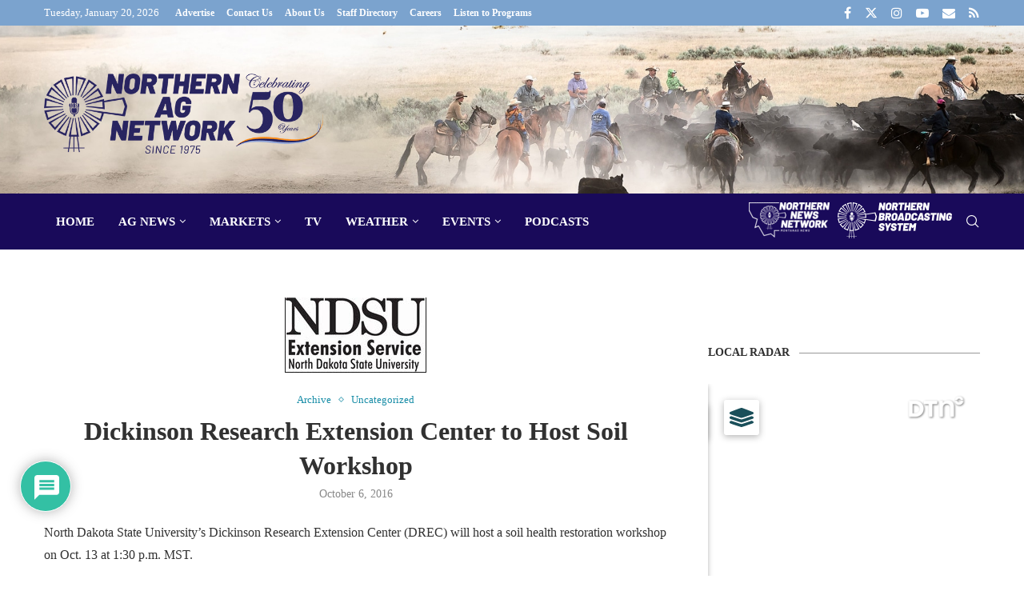

--- FILE ---
content_type: text/html; charset=utf-8
request_url: https://www.google.com/recaptcha/api2/aframe
body_size: 266
content:
<!DOCTYPE HTML><html><head><meta http-equiv="content-type" content="text/html; charset=UTF-8"></head><body><script nonce="4MmoP-sZY-7mwmCnEh6OwQ">/** Anti-fraud and anti-abuse applications only. See google.com/recaptcha */ try{var clients={'sodar':'https://pagead2.googlesyndication.com/pagead/sodar?'};window.addEventListener("message",function(a){try{if(a.source===window.parent){var b=JSON.parse(a.data);var c=clients[b['id']];if(c){var d=document.createElement('img');d.src=c+b['params']+'&rc='+(localStorage.getItem("rc::a")?sessionStorage.getItem("rc::b"):"");window.document.body.appendChild(d);sessionStorage.setItem("rc::e",parseInt(sessionStorage.getItem("rc::e")||0)+1);localStorage.setItem("rc::h",'1768934724268');}}}catch(b){}});window.parent.postMessage("_grecaptcha_ready", "*");}catch(b){}</script></body></html>